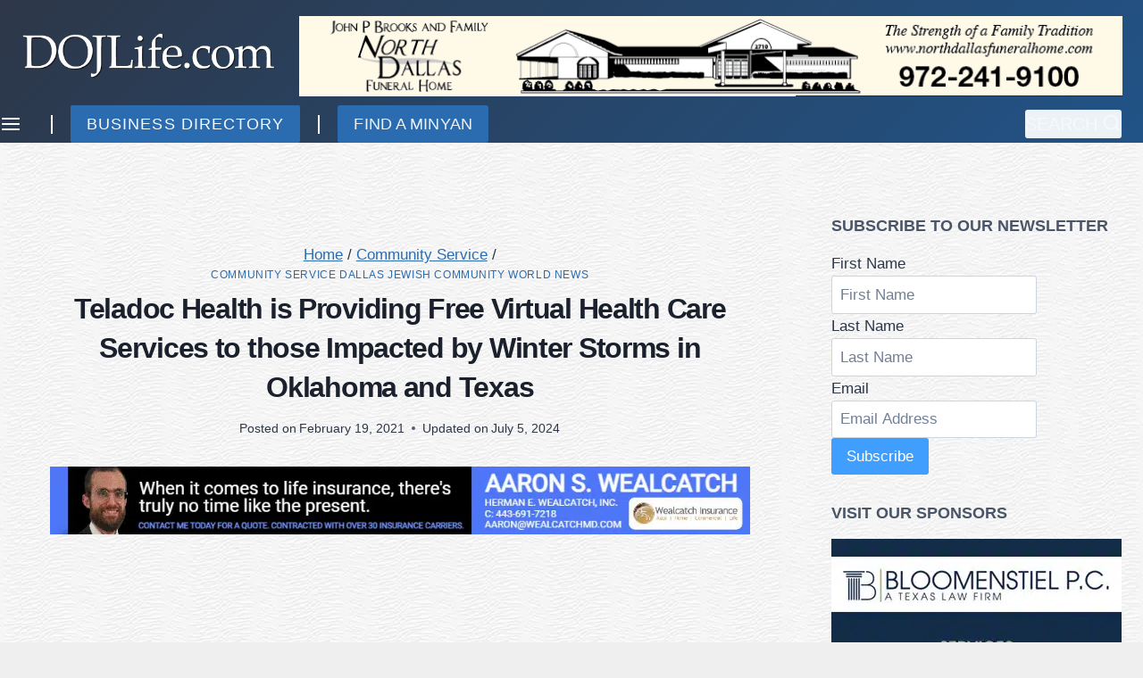

--- FILE ---
content_type: text/javascript
request_url: https://www.dojlife.com/wp-content/plugins/surecart/dist/components/surecart/p-011df22a.entry.js
body_size: 907
content:
import{r as s,h as i,F as t}from"./p-e97fde0a.js";import{a as e}from"./p-6b5d827f.js";import{a as r}from"./p-566c9487.js";import{s as o}from"./p-fab02ef6.js";import{s as n}from"./p-53e7f7d7.js";import{o as a}from"./p-393cb717.js";import{f as d}from"./p-ff10bfbf.js";import"./p-30eb50ff.js";import"./p-401e165e.js";import"./p-93127aa7.js";import"./p-03631502.js";import"./p-9dbc54d6.js";import"./p-d3366af3.js";import"./p-830ab1a3.js";import"./p-ec182234.js";import"./p-3f6362a4.js";import"./p-95325ec5.js";import"./p-4df6e0c5.js";const l=(s=[],i,t)=>{var e;return((e=(s||[]).find((s=>(s===null||s===void 0?void 0:s.processor_type)===i&&(s===null||s===void 0?void 0:s.live_mode)===!!(t==="live"))))===null||e===void 0?void 0:e.processor_data)||{}};const c="sc-order-submit{display:block;width:auto;display:grid;gap:var(--sc-form-row-spacing)}.sc-secure-notice{display:flex;justify-content:center}";const p=c;const u=class{constructor(i){s(this,i);this.loading=undefined;this.paying=undefined;this.type="primary";this.size="medium";this.full=true;this.icon=undefined;this.showTotal=undefined;this.processors=undefined;this.order=undefined;this.currencyCode="usd";this.processor=undefined;this.secureNoticeText=undefined;this.secureNotice=true}cannotShipToLocation(){var s,i;return((s=n===null||n===void 0?void 0:n.checkout)===null||s===void 0?void 0:s.selected_shipping_choice_required)&&!((i=n.checkout)===null||i===void 0?void 0:i.selected_shipping_choice)}renderPayPalButton(s){const{client_id:t,account_id:o,merchant_initiated_enabled:a}=l(r(),"paypal",n.mode);if(!t&&!o)return null;return i("sc-paypal-buttons",{buttons:s,busy:d()||e(),mode:n.mode,order:n.checkout,merchantInitiated:a,"currency-code":n.currencyCode,"client-id":t,"merchant-id":o,label:"checkout",color:"blue"})}render(){var s;if(this.cannotShipToLocation()||e("OUT_OF_STOCK")){return i("sc-button",{type:this.type,size:this.size,full:this.full,loading:this.loading||this.paying,disabled:true},!!this.icon&&i("sc-icon",{name:this.icon,slot:"prefix","aria-hidden":"true"}),i("slot",null,wp.i18n.__("Purchase","surecart")),this.showTotal&&i("span",null," ",i("sc-total",null)),i("sc-visually-hidden",null," ",wp.i18n.__("Press enter to purchase","surecart")))}const r=(s=n.checkout)===null||s===void 0?void 0:s.payment_method_required;return i(t,null,r&&o.id==="paypal"&&!(o===null||o===void 0?void 0:o.method)&&this.renderPayPalButton(["paypal"]),r&&o.id==="paypal"&&(o===null||o===void 0?void 0:o.method)==="card"&&this.renderPayPalButton(["card"]),i("sc-button",{hidden:["paypal","paypal-card"].includes(o.id)&&r,submit:true,type:this.type,size:this.size,full:this.full,loading:this.loading||this.paying,disabled:this.loading||this.paying||d()||e()||this.cannotShipToLocation()},!!this.icon&&i("sc-icon",{name:this.icon,slot:"prefix","aria-hidden":"true"}),i("slot",null,wp.i18n.__("Purchase","surecart")),this.showTotal&&i("span",null," ",i("sc-total",null)),i("sc-visually-hidden",null," ",wp.i18n.__("Press enter to purchase","surecart"))),this.secureNotice&&location.protocol==="https:"&&i("div",{class:"sc-secure-notice"},i("sc-secure-notice",null,this.secureNoticeText||wp.i18n.__("This is a secure, encrypted payment.","surecart"))))}};a(u,["loading","paying","processors","processor","currencyCode","order"],false);u.style=p;export{u as sc_order_submit};
//# sourceMappingURL=p-011df22a.entry.js.map

--- FILE ---
content_type: text/javascript
request_url: https://www.dojlife.com/wp-content/plugins/surecart/dist/components/surecart/p-894c7006.js
body_size: -73
content:
import{c as s}from"./p-03631502.js";import{g as o}from"./p-9dbc54d6.js";const{user:e}=o(),{state:a,onChange:t,dispose:m}=s({loggedIn:!1,email:"",name:"",...e});export{a as s};

--- FILE ---
content_type: text/javascript
request_url: https://www.dojlife.com/wp-content/plugins/surecart/dist/components/surecart/p-6bd0dd5e.entry.js
body_size: 5479
content:
import{r as t,c as i,h as e,a as n}from"./p-e97fde0a.js";import{g as s}from"./p-f6303e31.js";import{i as r}from"./p-b0d8cd6e.js";const a=new Map;const o=t=>{if(a.has(t)){return a.get(t)}else{const i=fetch(t).then((async t=>{if(t.ok){const i=document.createElement("div");i.innerHTML=await t.text();const e=i.firstElementChild;return{ok:t.ok,status:t.status,svg:e&&e.tagName.toLowerCase()==="svg"?e.outerHTML:""}}else{return{ok:t.ok,status:t.status,svg:null}}}));a.set(t,i);return i}};const c=":host{--width:1em;--height:1em;display:inline-block;width:var(--width);height:var(--height);contain:strict;box-sizing:content-box !important}.icon,svg{display:block;height:100%;width:100%;stroke-width:var(--sc-icon-stroke-width, 2px)}";const l=c;const d={"chevron-down":wp.i18n.__("Open","surecart"),"chevron-up":wp.i18n.__("Close","surecart"),"chevron-right":wp.i18n.__("Next","surecart"),"chevron-left":wp.i18n.__("Previous","surecart"),"arrow-right":wp.i18n.__("Next","surecart"),"arrow-left":wp.i18n.__("Previous","surecart"),"arrow-down":wp.i18n.__("Down","surecart"),"arrow-up":wp.i18n.__("Up","surecart"),"alert-circle":wp.i18n.__("Alert","surecart")};const u=new DOMParser;const h=class{constructor(e){t(this,e);this.scLoad=i(this,"scLoad",7);this.svg="";this.name=undefined;this.src=undefined;this.label=undefined;this.library="default"}redraw(){this.setIcon()}componentWillLoad(){this.setIcon()}getLabel(){let t="";if(this.label){t=(d===null||d===void 0?void 0:d[this.label])||this.label}else if(this.name){t=((d===null||d===void 0?void 0:d[this.name])||this.name).replace(/-/g," ")}else if(this.src){t=this.src.replace(/.*\//,"").replace(/-/g," ").replace(/\.svg/i,"")}return t}async setIcon(){const t=s(this.library);const i=this.getUrl();if(i){try{const e=await o(i);if(i!==this.getUrl()){return}else if(e.ok){const i=u.parseFromString(e.svg,"text/html");const n=i.body.querySelector("svg");if(n){if(t&&t.mutator){t.mutator(n)}this.svg=n.outerHTML;this.scLoad.emit()}else{this.svg="";console.error({status:e===null||e===void 0?void 0:e.status})}}else{this.svg="";console.error({status:e===null||e===void 0?void 0:e.status})}}catch{console.error({status:-1})}}else if(this.svg){this.svg=""}}getUrl(){const t=s(this.library);if(this.name&&t){return t.resolver(this.name)}else{return this.src}}render(){return e("div",{key:"47af7eccf5b06b1c0e5a27c3484aaa0081a22461",part:"base",class:"icon",role:"img","aria-label":this.getLabel(),innerHTML:this.svg})}static get assetsDirs(){return["icon-assets"]}static get watchers(){return{name:["setIcon"],src:["setIcon"],library:["setIcon"]}}};h.style=l;const p=":host {\n  display: block;\n  font-family: var(--sc-font-sans);\n  --sc-product-line-item-line-gap: 6px;\n}\n\n.item {\n  box-sizing: border-box;\n  margin: 0px;\n  min-width: 0px;\n  display: flex;\n  gap: var(--sc-spacing-large);\n  justify-content: space-between;\n  align-items: stretch;\n  width: 100%;\n  border-bottom: none;\n  container-type: inline-size;\n}\n.item__text-container {\n  box-sizing: border-box;\n  margin: 0px;\n  min-width: 0px;\n  display: flex;\n  flex-direction: column;\n  gap: var(--sc-product-line-item-line-gap);\n  justify-content: space-between;\n  align-items: stretch;\n  width: 100%;\n  border-bottom: none;\n}\n.item__row {\n  display: flex;\n  gap: 18px;\n  justify-content: space-between;\n  align-items: stretch;\n  width: 100%;\n}\n.item__row.stick-bottom {\n  margin-top: auto;\n}\n.item__scratch-price {\n  text-decoration: line-through;\n  font-size: var(--sc-font-size-small);\n  line-height: 1;\n  color: var(--sc-input-help-text-color);\n  white-space: nowrap;\n}\n.item__remove-container {\n  display: flex;\n  gap: 6px;\n  align-items: center;\n  line-height: 1;\n  cursor: pointer;\n  color: var(--sc-input-help-text-color);\n  font-size: var(--sc-input-help-text-font-size-medium);\n}\n\n.item__text {\n  box-sizing: border-box;\n  margin: 0px;\n  min-width: 0px;\n  display: flex;\n  gap: 6px;\n  flex-direction: column;\n  align-items: flex-start;\n  justify-content: flex-start;\n  flex: 1 1 0%;\n}\n\n.item__text-details {\n  display: grid;\n  gap: var(--sc-product-line-item-line-gap);\n}\n\n.item__title {\n  box-sizing: border-box;\n  min-width: 0px;\n  margin: 0;\n  color: var(--sc-line-item-title-color, var(--sc-input-label-color));\n  font-size: var(--sc-font-size-medium);\n  font-weight: var(--sc-font-weight-semibold);\n  line-height: 1;\n  cursor: pointer;\n  display: -webkit-box;\n  display: -moz-box;\n  -webkit-box-orient: vertical;\n  -moz-box-orient: vertical;\n  -webkit-line-clamp: 3;\n  -moz-box-lines: 3;\n  overflow: hidden;\n  text-overflow: ellipsis;\n}\n\n.item__suffix {\n  flex: 1;\n  box-sizing: border-box;\n  margin: 0px;\n  min-width: 0px;\n  display: flex;\n  flex-direction: column;\n  -webkit-box-pack: start;\n  justify-content: space-between;\n  align-items: flex-end;\n  min-width: 100px;\n  margin-left: auto;\n  align-self: center;\n}\n\n.product-line-item__removable .item__suffix {\n  align-self: flex-start;\n}\n\n.product-line-item__editable .item__suffix {\n  align-self: flex-start;\n}\n\n.product-line-item__purchasable-status {\n  font-size: var(--sc-font-size-x-small);\n  color: var(--sc-input-error-text-color);\n}\n\n.item__price {\n  text-align: right;\n  max-width: 100%;\n  display: grid;\n  gap: var(--sc-product-line-item-line-gap);\n}\n\n.item__description {\n  color: var(--sc-price-label-color, var(--sc-input-help-text-color));\n  font-size: var(--sc-price-label-font-size, var(--sc-input-help-text-font-size-medium));\n  line-height: 1;\n  display: flex;\n  flex-wrap: wrap;\n  flex-direction: column;\n  gap: var(--sc-product-line-item-line-gap);\n  text-wrap: pretty;\n}\n.item__description:last-child {\n  align-items: flex-end;\n  text-align: right;\n}\n\n.item__image-placeholder {\n  width: var(--sc-product-line-item-image-size, 65px);\n  height: var(--sc-product-line-item-image-size, 65px);\n  background-color: var(--sc-input-border-color, var(--sc-input-border));\n  border-radius: 4px;\n  flex: 0 0 var(--sc-product-line-item-image-size, 65px);\n}\n\n.item__image,\n.attachment-thumbnail {\n  width: var(--sc-product-line-item-image-size, 65px);\n  height: var(--sc-product-line-item-image-size, 65px);\n  object-fit: cover;\n  border-radius: 4px;\n  border: solid 1px var(--sc-input-border-color, var(--sc-input-border));\n  display: block;\n  box-shadow: var(--sc-input-box-shadow);\n  align-self: flex-start;\n}\n\n@container (max-width: 380px) {\n  .item__image,\n  .item__image-placeholder {\n    display: var(--sc-product-line-item-mobile-image-display, none);\n  }\n}\n.product__description {\n  display: flex;\n  gap: 0.5em;\n  align-items: center;\n}\n\n.price {\n  font-size: var(--sc-font-size-medium);\n  font-weight: var(--sc-font-weight-semibold);\n  color: var(--sc-input-label-color);\n  line-height: 1;\n  white-space: nowrap;\n  display: flex;\n  gap: 4px;\n  align-items: baseline;\n}\n\n.price__description {\n  font-size: var(--sc-font-size-small);\n  line-height: 1;\n  color: var(--sc-input-help-text-color);\n  text-align: right;\n  white-space: nowrap;\n}\n\n.item--is-rtl.price {\n  text-align: right;\n}\n.item--is-rtl .item__price {\n  text-align: left;\n}\n\n.base {\n  display: grid;\n  gap: var(--sc-spacing-x-small);\n}\n\n.fee__description {\n  color: var(--sc-input-help-text-color);\n}\n\nsc-quantity-select::part(base) {\n  box-shadow: none;\n  background-color: transparent;\n}\n\nsc-quantity-select::part(base):not(:focus-within) {\n  border-color: transparent;\n}\n\nsc-quantity-select::part(input),\nsc-quantity-select::part(plus),\nsc-quantity-select::part(minus) {\n  background-color: transparent;\n}";const b=p;const f=class{constructor(e){t(this,e);this.scUpdateQuantity=i(this,"scUpdateQuantity",3);this.scRemove=i(this,"scRemove",3);this.image=undefined;this.name=undefined;this.amount=undefined;this.scratch=undefined;this.displayAmount=undefined;this.scratchDisplayAmount=undefined;this.fees=undefined;this.price=undefined;this.variant="";this.quantity=undefined;this.interval=undefined;this.trial=undefined;this.removable=undefined;this.editable=true;this.max=undefined;this.sku="";this.purchasableStatus=undefined;this.note=undefined}render(){var t,i,n;const s=((t=this.image)===null||t===void 0?void 0:t.type)==="fallback";return e("div",{key:"acb31c652369e666ba0772323bb4a764d92f1745",class:"base",part:"base"},e("div",{key:"4200949e59f4f0c5df4410f372b8072d18865445",part:"product-line-item",class:{item:true,"item--has-image":!!((i=this.image)===null||i===void 0?void 0:i.src),"item--is-rtl":r(),"product-line-item__editable":this.editable,"product-line-item__removable":this.removable}},!!((n=this.image)===null||n===void 0?void 0:n.src)?e("img",{...this.image,part:s?"placeholder__image":"image",class:s?"item__image-placeholder":"item__image"}):e("div",{class:"item__image-placeholder",part:"placeholder__image"}),e("div",{key:"82f5eb7d59528d09f1efd683ecb2a022851a55bb",class:"item__text-container"},e("div",{key:"cf21770ddef7c26370ca4b93ae12b83d847c519c",class:"item__row"},e("div",{key:"56c046f833d636300b6d5021f24dcf141b1dcabc",class:"item__title",part:"title"},e("slot",{key:"09c60e7f51d89129df4d144a63c0216b532acbff",name:"title"},this.name)),e("div",{key:"d30573431da79fc330a6f0156c4d904f0bc1d235",class:"price",part:"price__amount"},!!this.scratch&&this.scratch!==this.amount&&e("span",{key:"c3f7ff4ac6b16179939f8dbf471b5daf6606ed3e",class:"item__scratch-price"},this.scratch),this.amount,e("div",{key:"8fe7b288da8350315cc27a54cbc03e675b781cd3",class:"price__description",part:"price__description"},this.interval))),e("div",{key:"cbb34bf3f0cc3981d285af323a4493d952e169c9",class:"item__row"},e("div",{key:"1574b717f3db4caa379df27f7c1bdac18be18045",class:"item__description",part:"description"},this.variant&&e("div",{key:"f6258615ba64013ff07d16027f0419090aafc57e"},this.variant),this.price&&e("div",{key:"a403241ba07d9c0ab96c8205368eec1e7c445f39"},this.price),this.sku&&e("div",{key:"29e252e1885cd58f5acb21371fb7f1a11cd098ca"},wp.i18n.__("SKU:","surecart")," ",this.sku),!!this.purchasableStatus&&e("div",{key:"1a57bb5329e4968a449959c98496430c6ece16bf"},this.purchasableStatus),!!this.note&&e("sc-product-line-item-note",{key:"6d7799cd8844ec43bf15f8a5c078869142f8e1cb",note:this.note})),e("div",{key:"85f5dca906ef31adea6376f0d473bf3bee83c98b",class:"item__description",part:"trial-fees"},!!this.trial&&e("div",{key:"09024d942a2b6200fa572f0d9c72159a3636c854"},this.trial),(this.fees||[]).map((t=>e("div",null,t===null||t===void 0?void 0:t.display_amount," ",t===null||t===void 0?void 0:t.description))))),e("div",{key:"59f95fadf33b9cfcc341e1bc1493618a3e1bd4da",class:"item__row stick-bottom"},this.editable?e("sc-quantity-select",{max:this.max||Infinity,exportparts:"base:quantity, minus:quantity__minus, minus-icon:quantity__minus-icon, plus:quantity__plus, plus-icon:quantity__plus-icon, input:quantity__input",clickEl:this.el,quantity:this.quantity,size:"small",onScChange:t=>t.detail&&this.scUpdateQuantity.emit(t.detail),"aria-label":wp.i18n.sprintf(wp.i18n.__("Change Quantity - %1$s %2$s","surecart"),this.name,this.price)}):e("span",{class:"item__description",part:"static-quantity"},wp.i18n.__("Qty:","surecart")," ",this.quantity),!!this.removable&&e("div",{key:"53bd671f6422947b7174b5036d81aac82e38906b",class:"item__remove-container",onClick:()=>this.scRemove.emit(),onKeyDown:t=>{if(t.key==="Enter"){this.scRemove.emit()}},"aria-label":wp.i18n.sprintf(wp.i18n.__("Remove Item - %1$s %2$s","surecart"),this.name,this.price),tabIndex:0},e("sc-icon",{key:"8017412201ecd5ecc307269fd0183c2904eb4989",exportparts:"base:remove-icon__base",class:"item__remove",name:"x"}),e("span",{key:"6162f3401bb9ec7d77aecc813daef39e19c40ec9",class:"item__remove-text"},wp.i18n.__("Remove","surecart")))))))}get el(){return n(this)}};f.style=b;const m=".line-item-note{display:flex;align-items:flex-start;gap:0.25em;min-height:1.5em}.line-item-note--clickable{cursor:pointer}.line-item-note__text{line-height:1.4;flex:1;display:-webkit-box;-webkit-box-orient:vertical;line-clamp:1;-webkit-line-clamp:1;overflow:hidden;text-overflow:ellipsis;transition:all 0.2s}.line-item-note--is-expanded .line-item-note__text{display:block;line-clamp:unset;-webkit-line-clamp:unset;overflow:visible;text-overflow:unset}.line-item-note__toggle{background:none;border:none;color:var(--sc-color-gray-500);cursor:pointer;padding:0;align-self:flex-start;transition:opacity 0.2s ease;border-radius:var(--sc-border-radius-small)}.line-item-note__toggle:hover{opacity:0.8}.line-item-note__toggle:focus-visible{outline:2px solid var(--sc-color-primary-500);outline-offset:2px}.line-item-note__toggle:focus{outline:2px solid var(--sc-color-primary-500);outline-offset:2px}";const v=m;const _=class{constructor(i){t(this,i);this.note=undefined;this.expanded=false;this.isOverflowing=false}componentDidLoad(){this.setupObservers();this.checkOverflow()}disconnectedCallback(){this.cleanupObservers()}setupObservers(){if(!this.noteEl)return;if(typeof ResizeObserver!=="undefined"){this.resizeObserver=new ResizeObserver((()=>{this.checkOverflow()}));this.resizeObserver.observe(this.noteEl)}if(typeof MutationObserver!=="undefined"){this.mutationObserver=new MutationObserver((()=>{this.checkOverflow()}));this.mutationObserver.observe(this.noteEl,{characterData:true,subtree:true,childList:true})}}cleanupObservers(){if(this.resizeObserver){this.resizeObserver.disconnect();this.resizeObserver=undefined}if(this.mutationObserver){this.mutationObserver.disconnect();this.mutationObserver=undefined}}checkOverflow(){if(!this.noteEl)return;this.isOverflowing=this.noteEl.scrollHeight>this.noteEl.clientHeight}toggle(){this.expanded=!this.expanded}render(){if(!this.note)return null;return e("div",{class:"base",part:"base"},e("div",{class:{"line-item-note":true,"line-item-note--is-expanded":this.expanded,"line-item-note--clickable":this.isOverflowing||this.expanded},tabIndex:this.isOverflowing||this.expanded?0:undefined,onClick:()=>(this.isOverflowing||this.expanded)&&this.toggle()},e("div",{ref:t=>this.noteEl=t,class:"line-item-note__text"},this.note),(this.isOverflowing||this.expanded)&&e("button",{class:"line-item-note__toggle",type:"button",onClick:t=>{t.stopPropagation();this.toggle()},title:this.expanded?wp.i18n.__("Collapse note","surecart"):wp.i18n.__("Expand note","surecart")},e("slot",{name:"icon"},e("sc-icon",{name:this.expanded?"chevron-up":"chevron-down",style:{width:"16px",height:"16px"}})))))}get el(){return n(this)}};_.style=v;const g=":host{--focus-ring:0 0 0 var(--sc-focus-ring-width) var(--sc-focus-ring-color-primary);--border-radius:var(--sc-quantity-border-radius, var(--sc-input-border-radius-small));display:inline-block}.input__control{text-align:center;line-height:1;border:none;flex:1;max-width:var(--sc-quantity-input-max-width, 35px);background-color:var(--sc-input-control-background-color, var(--sc-color-white));color:var(--sc-input-control-color, var(--sc-color-black));-moz-appearance:textfield}.input__control::-webkit-outer-spin-button,.input__control::-webkit-inner-spin-button{-webkit-appearance:none}.input__control::-webkit-search-decoration,.input__control::-webkit-search-cancel-button,.input__control::-webkit-search-results-button,.input__control::-webkit-search-results-decoration{-webkit-appearance:none}.input__control:-webkit-autofill,.input__control:-webkit-autofill:hover,.input__control:-webkit-autofill:focus,.input__control:-webkit-autofill:active{box-shadow:0 0 0 var(--sc-input-height-large) var(--sc-input-background-color-hover) inset !important;-webkit-text-fill-color:var(--sc-input-color)}.input__control::placeholder{color:var(--sc-input-placeholder-color);user-select:none}.input__control:focus{outline:none}.quantity--trigger{cursor:pointer;white-space:nowrap}.quantity{position:relative;display:inline-block;width:var(--sc-quantity-select-width, 100px);height:var(--sc-quantity-control-height, var(--sc-input-height-small));display:flex;align-items:stretch;font-family:var(--sc-input-font-family);font-weight:var(--sc-input-font-weight);letter-spacing:var(--sc-input-letter-spacing);background-color:var(--sc-input-background-color);border:var(--sc-input-border);border-radius:var(--border-radius);vertical-align:middle;box-shadow:var(--sc-input-box-shadow);transition:var(--sc-input-transition, var(--sc-transition-medium)) color, var(--sc-input-transition, var(--sc-transition-medium)) border, var(--sc-input-transition, var(--sc-transition-medium)) box-shadow}.quantity:hover:not(.quantity--disabled){background-color:var(--sc-input-background-color-hover);border-color:var(--sc-input-border-color-hover)}.quantity:hover:not(.quantity--disabled) .quantity__control{color:var(--sc-input-color-hover)}.quantity.quantity--focused:not(.quantity--disabled){background-color:var(--sc-input-background-color-focus);border-color:var(--sc-input-border-color-focus);box-shadow:var(--focus-ring)}.quantity.quantity--focused:not(.quantity--disabled) .quantity__control{color:var(--sc-input-color-focus)}.quantity.quantity--disabled{background-color:var(--sc-input-background-color-disabled);border-color:var(--sc-input-border-color-disabled);opacity:0.5;cursor:not-allowed}.quantity.quantity--disabled .input__control{color:var(--sc-input-color-disabled)}.quantity.quantity--disabled .input__control::placeholder{color:var(--sc-input-placeholder-color-disabled)}.button__decrease,.button__increase{display:inline-block;text-align:center;vertical-align:middle;line-height:0;height:auto;top:1px;bottom:1px;width:32px;background:var(--sc-input-background-color);color:var(--sc-input-help-text-color);cursor:pointer;font-size:13px;user-select:none;border-width:0;padding:0}.button__decrease:hover:not(.button--disabled) .quantity__control,.button__increase:hover:not(.button--disabled) .quantity__control{color:var(--sc-input-color-hover)}.button__decrease.button--disabled,.button__increase.button--disabled{background-color:var(--sc-input-background-color-disabled);border-color:var(--sc-input-border-color-disabled);opacity:0.5;cursor:not-allowed}.quantity--small{width:var(--sc-quantity-select-width-small, 76px);height:var(--sc-quantity-control-height-small, 26px)}.quantity--small .button__decrease,.quantity--small .button__increase{width:24px;border:none}.quantity--small .input__control{max-width:24px}.button__decrease{left:1px;border-radius:var(--border-radius) 0 0 var(--border-radius);border-right:var(--sc-input-border)}.button__increase{right:1px;border-radius:0 var(--border-radius) var(--border-radius) 0;border-left:var(--sc-input-border)}.quantity--is-rtl .button__decrease{right:1px;border-left:var(--sc-input-border);border-right:0}.quantity--is-rtl .button__increase{left:1px;border-right:var(--sc-input-border);border-left:0}";const x=g;const y=class{constructor(e){t(this,e);this.scChange=i(this,"scChange",7);this.scInput=i(this,"scInput",7);this.scFocus=i(this,"scFocus",7);this.scBlur=i(this,"scBlur",7);this.clickEl=undefined;this.disabled=undefined;this.max=Infinity;this.min=1;this.quantity=0;this.size="medium";this.hasFocus=undefined}decrease(){if(this.disabled)return;this.quantity=Math.max(this.quantity-1,this.min);this.scChange.emit(this.quantity);this.scInput.emit(this.quantity)}increase(){if(this.disabled)return;this.quantity=Math.min(this.quantity+1,this.max);this.scChange.emit(this.quantity);this.scInput.emit(this.quantity)}handleBlur(){this.hasFocus=false;this.scBlur.emit()}handleFocus(){this.hasFocus=true;this.scFocus.emit()}handleChange(){this.quantity=parseInt(this.input.value)>this.max?this.max:parseInt(this.input.value);this.scChange.emit(this.quantity)}handleInput(){this.quantity=parseInt(this.input.value);this.scInput.emit(this.quantity)}render(){return e("div",{key:"4e754aec3280773a31926b14c3c09b79704b648e",part:"base",class:{quantity:true,"quantity--focused":this.hasFocus,"quantity--disabled":this.disabled,"quantity--is-rtl":r(),"quantity--small":this.size==="small"}},e("button",{key:"8f208ff69fa1a4e8855fb86c179e9cb11d47ba0e",part:"minus","aria-label":wp.i18n.__("Decrease quantity by one.","surecart"),"aria-disabled":this.disabled||this.quantity<=this.min&&this.min>1,class:{button__decrease:true,"button--disabled":this.quantity<=this.min&&this.min>1},onClick:()=>this.quantity>this.min&&this.decrease(),disabled:this.disabled||this.quantity<=this.min&&this.min>1},e("sc-icon",{key:"31debc92bac2af36f198ba72a633550a4e150b8c",name:"minus",exportparts:"base:minus__icon"})),e("input",{key:"3b6e1888af6714b9248cc7cfa02c3fb646de8e69",part:"input",class:"input__control",ref:t=>this.input=t,step:"1",type:"number",max:this.max,min:this.min,value:this.quantity,disabled:this.disabled,autocomplete:"off",role:"spinbutton","aria-valuemax":this.max,"aria-valuemin":this.min,"aria-valuenow":this.quantity,"aria-disabled":this.disabled,onChange:()=>this.handleChange(),onInput:()=>this.handleInput(),onFocus:()=>this.handleFocus(),onBlur:()=>this.handleBlur()}),e("button",{key:"7d3b145dafbd1efd8d153364bcb88e7742667fc7",part:"plus","aria-label":wp.i18n.__("Increase quantity by one.","surecart"),class:{button__increase:true,"button--disabled":this.quantity>=this.max},onClick:()=>this.quantity<this.max&&this.increase(),"aria-disabled":this.disabled||this.quantity>=this.max,disabled:this.disabled||this.quantity>=this.max},e("sc-icon",{key:"16efc991d1cee8776959a7cf99461b307aad147a",name:"plus",exportparts:"base:plus__icon"})))}get el(){return n(this)}};y.style=x;export{h as sc_icon,f as sc_product_line_item,_ as sc_product_line_item_note,y as sc_quantity_select};
//# sourceMappingURL=p-6bd0dd5e.entry.js.map

--- FILE ---
content_type: text/javascript
request_url: https://www.dojlife.com/wp-content/plugins/surecart/dist/components/surecart/p-1f60f497.js
body_size: 122
content:
import{s}from"./p-830ab1a3.js";import{c as t}from"./p-03631502.js";const e=t({type:"default",code:"",message:"",data:{status:0,type:"",http_status:""},additional_errors:[],dismissible:!1},((s,a)=>JSON.stringify(s)!==JSON.stringify(a))),{state:a,onChange:o,on:i,dispose:r,forceUpdate:n}=e,p={dismissible:!1},c=(e,t,r=p)=>{"string"==typeof t&&(t={type:e,message:t,code:""}),(null==t?void 0:t.message)||(t.message=wp.i18n.__("Something went wrong. Please try again.","surecart")),a.type=e,t={...r,...t},s(t.message,"assertive"),Object.keys(t).forEach((s=>{a[s]=t[s]}))},d=(s,a=p)=>{c("error",s,a)},f=(s,a=p)=>{c("info",s,a)},l=()=>{a.type="default",a.code="",a.message="",a.data={status:0,type:"",http_status:""},a.additional_errors=[]};export{f as a,d as c,l as r,a as s};

--- FILE ---
content_type: text/javascript
request_url: https://www.dojlife.com/wp-content/plugins/surecart/dist/components/surecart/p-d12dccfd.entry.js
body_size: 1275
content:
import{r as e,h as i,a as t}from"./p-e97fde0a.js";import{i as r}from"./p-b0d8cd6e.js";const s=":host{display:block;--mobile-size:380px;--price-size:var(--sc-font-size-medium);--line-item-grid-template-columns:auto 1fr 1fr;line-height:var(--sc-line-height-dense)}.item{display:grid;align-items:center;grid-template-columns:var(--line-item-grid-template-columns)}@media screen and (min-width: var(--mobile-size)){.item{flex-wrap:no-wrap}}.item__title{color:var(--sc-line-item-title-color)}.item__price{color:var(--sc-input-label-color)}.item__title,.item__price{font-size:var(--sc-font-size-medium);font-weight:var(--sc-font-weight-semibold)}.item__description,.item__price-description{font-size:var(--sc-font-size-small);line-height:var(--sc-line-height-dense);color:var(--sc-input-label-color)}::slotted([slot=price-description]){margin-top:var(--sc-line-item-text-margin, 5px);color:var(--sc-input-label-color);text-decoration:none}.item__end{flex:1;display:flex;align-items:center;justify-content:flex-end;flex-wrap:wrap;align-self:flex-end;width:100%;margin-top:20px}@media screen and (min-width: 280px){.item__end{width:auto;text-align:right;margin-left:20px;margin-top:0}.item--is-rtl .item__end{margin-left:0;margin-right:20px}.item__price-text{text-align:right;display:flex;flex-direction:column;align-items:flex-end}}.item__price-currency{font-size:var(--sc-font-size-small);color:var(--sc-input-label-color);text-transform:var(--sc-currency-transform, uppercase);margin-right:8px}.item__text{flex:1}.item__price-description{display:-webkit-box}::slotted([slot=image]){margin-right:20px;width:50px;height:50px;object-fit:cover;border-radius:4px;border:1px solid var(--sc-color-gray-200);display:block;box-shadow:var(--sc-input-box-shadow)}::slotted([slot=price-description]){display:inline-block;width:100%;line-height:1}.item__price-layout{font-size:var(--sc-font-size-x-large);font-weight:var(--sc-font-weight-semibold);display:flex;align-items:center}.item__price{font-size:var(--price-size)}.item_currency{font-weight:var(--sc-font-weight-normal);font-size:var(--sc-font-size-xx-small);color:var(--sc-input-label-color);margin-right:var(--sc-spacing-small);text-transform:var(--sc-currency-text-transform, uppercase)}.item--is-rtl.item__description,.item--is-rtl.item__price-description{text-align:right}.item--is-rtl .item__text{text-align:right}@media screen and (min-width: 280px){.item--is-rtl .item__end{width:auto;text-align:left;margin-left:0;margin-top:0}.item--is-rtl .item__price-text{text-align:left}}";const c=s;const a=class{constructor(i){e(this,i);this.price=undefined;this.currency=undefined;this.hasImageSlot=undefined;this.hasTitleSlot=undefined;this.hasDescriptionSlot=undefined;this.hasPriceSlot=undefined;this.hasPriceDescriptionSlot=undefined;this.hasCurrencySlot=undefined}componentWillLoad(){this.hasImageSlot=!!this.hostElement.querySelector('[slot="image"]');this.hasTitleSlot=!!this.hostElement.querySelector('[slot="title"]');this.hasDescriptionSlot=!!this.hostElement.querySelector('[slot="description"]');this.hasPriceSlot=!!this.hostElement.querySelector('[slot="price"]');this.hasPriceDescriptionSlot=!!this.hostElement.querySelector('[slot="price-description"]');this.hasCurrencySlot=!!this.hostElement.querySelector('[slot="currency"]')}render(){return i("div",{key:"eb779fdabfb8e7b574c3498f18bf61da0fccd15c",part:"base",class:{item:true,"item--has-image":this.hasImageSlot,"item--has-title":this.hasTitleSlot,"item--has-description":this.hasDescriptionSlot,"item--has-price":this.hasPriceSlot,"item--has-price-description":this.hasPriceDescriptionSlot,"item--has-price-currency":this.hasCurrencySlot,"item--is-rtl":r()}},i("div",{key:"18fc5cb86fc42bd327b84f5d8e4fe5d72c7332ee",class:"item__image",part:"image"},i("slot",{key:"75ea227a9f3346d15b81863bca5adec355a77240",name:"image"})),i("div",{key:"224b09648ec562e551d3f631d2082425b796bf97",class:"item__text",part:"text"},i("div",{key:"dc73bfa9f8606ba547c3ea213763414f379428e7",class:"item__title",part:"title"},i("slot",{key:"d457093d784e3db2a4b52cd96080483278a7211b",name:"title"})),i("div",{key:"5389fdc871db15411ece3abd75291178bfa093ac",class:"item__description",part:"description"},i("slot",{key:"9db9c5a0de16257e9870cd49e7d363b0ac8bc475",name:"description"}))),i("div",{key:"dc268af361360718f637b4d4ba65e42d75a2b7c6",class:"item__end",part:"price"},i("div",{key:"526361c6956f56458395d99d6415db1cbbfd10da",class:"item__price-currency",part:"currency"},i("slot",{key:"405e5ae1d0b0c18d8aac14761fe9ddb4b8dde115",name:"currency"})),i("div",{key:"aeb4a8bf5e6db065f17c68be9e8cb38e0fa6ec42",class:"item__price-text",part:"price-text"},i("div",{key:"1dbd5313812dfe8e1abb389b74799676609c53f3",class:"item__price",part:"price"},i("slot",{key:"9aafba491c1dac375d47c116f663d7006695c45e",name:"price"})),i("div",{key:"ecc3b906c22c6091e77b462a580cf08f80e070e6",class:"item__price-description",part:"price-description"},i("slot",{key:"876483735ba8d990f84ce51c7f59abcbe7f1a9d9",name:"price-description"})))))}get hostElement(){return t(this)}};a.style=c;export{a as sc_line_item};
//# sourceMappingURL=p-d12dccfd.entry.js.map

--- FILE ---
content_type: text/javascript
request_url: https://www.dojlife.com/wp-content/plugins/surecart/dist/components/surecart/p-1fdec92b.entry.js
body_size: 2229
content:
import{r as t,c as i,h as n,F as o,a as s}from"./p-e97fde0a.js";import{s as e}from"./p-830ab1a3.js";import{i as r}from"./p-b0d8cd6e.js";import{a as l,b as a}from"./p-4df6e0c5.js";import{s as u}from"./p-53e7f7d7.js";import"./p-3f6362a4.js";import"./p-03631502.js";import"./p-9dbc54d6.js";import"./p-d3366af3.js";import"./p-401e165e.js";import"./p-ec182234.js";import"./p-95325ec5.js";const c=":host {\n  display: block;\n}\n\nsc-button {\n  color: var(--sc-color-primary-500);\n}\n\nsc-alert {\n  margin-top: var(--sc-spacing-small);\n}\n\n.coupon-form {\n  position: relative;\n  container-type: inline-size;\n}\n.coupon-form .coupon-button {\n  opacity: 0;\n  visibility: hidden;\n  transform: scale(0.9);\n  transition: all var(--sc-transition-fast) ease;\n  color: var(--sc-input-color);\n}\n.coupon-form .coupon-button-mobile {\n  margin-top: var(--sc-input-label-margin);\n  display: none;\n}\n.coupon-form--has-value .coupon-button {\n  opacity: 1;\n  visibility: visible;\n  transform: scale(1);\n}\n\n@container (max-width: 320px) {\n  .coupon-form .coupon-button {\n    display: none;\n  }\n  .coupon-form .coupon-button-mobile {\n    display: block;\n  }\n}\n.form {\n  opacity: 0;\n  visibility: hidden;\n  height: 0;\n  transform: translateY(5px);\n  transition: opacity var(--sc-transition-medium) ease, transform var(--sc-transition-medium) ease;\n  position: relative;\n  gap: var(--sc-spacing-small);\n}\n\n.coupon-form--is-open .form {\n  opacity: 1;\n  visibility: visible;\n  transform: translateY(0);\n  height: auto;\n  margin: var(--sc-spacing-small) 0;\n}\n.coupon-form--is-open .trigger {\n  display: none;\n}\n\n.trigger {\n  cursor: pointer;\n  font-size: var(--sc-font-size-small);\n  line-height: var(--sc-line-height-dense);\n  color: var(--sc-input-label-color);\n  user-select: none;\n}\n.trigger:hover {\n  text-decoration: underline;\n}\n\n.coupon-form--is-rtl .trigger {\n  text-align: right;\n}\n\n.coupon__status {\n  font-size: var(--sc-font-size-small);\n  line-height: var(--sc-line-height-dense);\n  color: var(--sc-color-warning-700);\n  display: inline-flex;\n  gap: var(--sc-spacing-x-small);\n  align-items: flex-start;\n  text-align: left;\n}\n.coupon__status sc-icon {\n  flex: 0 0 1em;\n  margin-top: 0.25em;\n}";const p=c;const d=class{constructor(n){t(this,n);this.scApplyCoupon=i(this,"scApplyCoupon",7);this.label=undefined;this.loading=undefined;this.busy=undefined;this.placeholder=undefined;this.error=undefined;this.forceOpen=undefined;this.discount=undefined;this.currency=undefined;this.discountAmount=undefined;this.discountsDisplayAmount=undefined;this.showInterval=undefined;this.open=undefined;this.collapsed=undefined;this.value=undefined;this.buttonText=undefined;this.editable=true}handleOpenChange(t){if(t){setTimeout((()=>this.input.triggerFocus()),50)}}handleBlur(){if(!this.value){this.open=false;this.error=""}}getHumanReadableDiscount(){var t,i,n;if(((t=this===null||this===void 0?void 0:this.discount)===null||t===void 0?void 0:t.coupon)&&((i=this===null||this===void 0?void 0:this.discount)===null||i===void 0?void 0:i.coupon.percent_off)){return l((n=this===null||this===void 0?void 0:this.discount)===null||n===void 0?void 0:n.coupon)}return""}applyCoupon(){this.scApplyCoupon.emit(this.value)}handleKeyDown(t){if((t===null||t===void 0?void 0:t.code)==="Enter"){this.applyCoupon()}else if((t===null||t===void 0?void 0:t.code)==="Escape"){this.scApplyCoupon.emit(null);this.open=false;e(wp.i18n.__("Coupon code field closed.","surecart"),"assertive")}}translateHumanDiscountWithDuration(t){var i;if(!this.showInterval)return t;const{duration:n,duration_in_months:o}=(i=this.discount)===null||i===void 0?void 0:i.coupon;switch(n){case"once":return`${t} ${wp.i18n.__("once","surecart")}`;case"repeating":const i=wp.i18n.sprintf(wp.i18n._n("%d month","%d months",o,"surecart"),o);return wp.i18n.sprintf(wp.i18n.__("%s for %s","surecart"),t,i);default:return t}}async triggerFocus(){var t,i,n;await new Promise((t=>requestAnimationFrame(t)));if((i=(t=this===null||this===void 0?void 0:this.discount)===null||t===void 0?void 0:t.promotion)===null||i===void 0?void 0:i.code){(n=this.couponTag.shadowRoot.querySelector("*"))===null||n===void 0?void 0:n.focus()}else if(this.addCouponTrigger){this.addCouponTrigger.focus()}}renderTrialText(){var t,i;if(((i=(t=this.discount)===null||t===void 0?void 0:t.coupon)===null||i===void 0?void 0:i.duration)==="once"){return wp.i18n.__("Applies on first payment","surecart")}return wp.i18n.__("Starting on first payment","surecart")}render(){var t,i,s,l,c,p,d,h,v,m,f;const b=!!((t=u===null||u===void 0?void 0:u.checkout)===null||t===void 0?void 0:t.trial_amount)&&!((i=u===null||u===void 0?void 0:u.checkout)===null||i===void 0?void 0:i.amount_due);if(this.loading){return n("sc-skeleton",{style:{width:"120px",display:"inline-block"}})}if((l=(s=this===null||this===void 0?void 0:this.discount)===null||s===void 0?void 0:s.promotion)===null||l===void 0?void 0:l.code){let t=this.getHumanReadableDiscount();return n("sc-line-item",{exportparts:"description:info, price-description:discount, price:amount"},n("span",{slot:"description"},n("div",{part:"discount-label"},wp.i18n.__("Discount","surecart")),n("sc-tag",{exportparts:"base:coupon-tag",type:"redeemable"===((c=this.discount)===null||c===void 0?void 0:c.redeemable_status)?"success":"warning",class:"coupon-tag",clearable:this.editable,onScClear:()=>{if(!this.editable)return;this.scApplyCoupon.emit(null);this.open=false},onKeyDown:t=>{if(!this.editable)return;if(t.key==="Enter"||t.key==="Escape"){e(wp.i18n.__("Coupon was removed.","surecart"),"assertive");this.scApplyCoupon.emit(null);this.open=false}},ref:t=>this.couponTag=t,role:"button","aria-label":wp.i18n.sprintf(wp.i18n.__("Press enter to remove coupon code %s.","surecart"),((d=(p=this===null||this===void 0?void 0:this.discount)===null||p===void 0?void 0:p.promotion)===null||d===void 0?void 0:d.code)||this.input.value||"")},(v=(h=this===null||this===void 0?void 0:this.discount)===null||h===void 0?void 0:h.promotion)===null||v===void 0?void 0:v.code)),"redeemable"===((m=this.discount)===null||m===void 0?void 0:m.redeemable_status)?n(o,null,t&&n("span",{class:"coupon-human-discount",slot:"price-description"},this.translateHumanDiscountWithDuration(t)),n("span",{slot:b?"price-description":"price"},b?this.renderTrialText():this.discountsDisplayAmount?this.discountsDisplayAmount:n("sc-format-number",{type:"currency",currency:this===null||this===void 0?void 0:this.currency,value:this===null||this===void 0?void 0:this.discountAmount}))):n("div",{class:"coupon__status",slot:"price-description"},n("sc-icon",{name:"alert-triangle"}),a((f=this.discount)===null||f===void 0?void 0:f.redeemable_status)))}return this.collapsed?n("div",{part:"base",class:{"coupon-form":true,"coupon-form--is-open":this.open||this.forceOpen,"coupon-form--has-value":!!this.value,"coupon-form--is-rtl":r()}},n("div",{part:"label",class:"trigger",onMouseDown:()=>{if(this.open){return}this.open=true},onKeyDown:t=>{if(t.key!=="Enter"&&t.key!==" "){return true}if(this.open){return}this.open=true;e(wp.i18n.__("Coupon code field opened. Press Escape button to close it.","surecart"),"assertive")},tabindex:"0",ref:t=>this.addCouponTrigger=t,role:"button"},n("slot",{name:"label"},this.label)),n("div",{class:"form",part:"form"},n("sc-input",{exportparts:"base:input__base, input, form-control:input__form-control",value:this.value,onScInput:t=>this.value=t.target.value,placeholder:this.placeholder,onScBlur:()=>this.handleBlur(),onKeyDown:t=>this.handleKeyDown(t),ref:t=>this.input=t,"aria-label":wp.i18n.__("Add coupon code.","surecart")},n("sc-button",{exportparts:"base:button__base, label:button_label",slot:"suffix",type:"text",loading:this.busy,size:"medium",class:"coupon-button",onClick:()=>this.applyCoupon()},n("slot",null,this.buttonText))),n("sc-button",{exportparts:"base:button__base, label:button_label",type:"primary",outline:true,loading:this.busy,size:"medium",class:"coupon-button-mobile",onClick:()=>this.applyCoupon()},n("slot",null,this.buttonText)),!!this.error&&n("sc-alert",{exportparts:"base:error__base, icon:error__icon, text:error__text, title:error_title, message:error__message",type:"danger",open:true},n("span",{slot:"title"},this.error))),this.loading&&n("sc-block-ui",{exportparts:"base:block-ui, content:block-ui__content"})):n("div",{class:{"coupon-form":true,"coupon-form--has-value":!!this.value,"coupon-form--is-rtl":r()}},n("sc-input",{label:this.label,exportparts:"base:input__base, input, form-control:input__form-control",value:this.value,onScInput:t=>this.value=t.target.value,placeholder:this.placeholder,onScBlur:()=>this.handleBlur(),onKeyDown:t=>this.handleKeyDown(t),ref:t=>this.input=t},n("sc-button",{exportparts:"base:button__base, label:button_label",slot:"suffix",type:"text",loading:this.busy,size:"medium",class:"coupon-button",onClick:()=>this.applyCoupon()},n("slot",null,this.buttonText))),n("sc-button",{exportparts:"base:button__base, label:button_label",type:"primary",outline:true,loading:this.busy,size:"medium",class:"coupon-button-mobile",onClick:()=>this.applyCoupon()},n("slot",null,this.buttonText)),!!this.error&&n("sc-alert",{exportparts:"base:error__base, icon:error__icon, text:error__text, title:error_title, message:error__message",type:"danger",open:true},n("span",{slot:"title"},this.error)))}get el(){return s(this)}static get watchers(){return{open:["handleOpenChange"]}}};d.style=p;export{d as sc_coupon_form};
//# sourceMappingURL=p-1fdec92b.entry.js.map

--- FILE ---
content_type: text/javascript
request_url: https://www.dojlife.com/wp-content/plugins/surecart/dist/components/surecart/p-e0484364.entry.js
body_size: 338
content:
import{r as e,h as s,H as t}from"./p-e97fde0a.js";import{g as i}from"./p-566c9487.js";import{f as p}from"./p-ff10bfbf.js";import"./p-93127aa7.js";import"./p-03631502.js";import"./p-9dbc54d6.js";import"./p-53e7f7d7.js";import"./p-d3366af3.js";import"./p-401e165e.js";import"./p-830ab1a3.js";import"./p-ec182234.js";import"./p-3f6362a4.js";import"./p-95325ec5.js";import"./p-4df6e0c5.js";const r="sc-express-payment{display:block}";const o=r;const a=class{constructor(s){e(this,s);this.processor=undefined;this.dividerText=undefined;this.debug=undefined;this.hasPaymentOptions=undefined}onPaymentRequestLoaded(){this.hasPaymentOptions=true}renderStripePaymentRequest(){const{processor_data:e}=i("stripe")||{};return s("sc-stripe-payment-request",{debug:this.debug,stripeAccountId:e===null||e===void 0?void 0:e.account_id,publishableKey:e===null||e===void 0?void 0:e.publishable_key})}render(){return s(t,{key:"03d79ade65f62e194567328e2110be7685c833ce",class:{"is-empty":!this.hasPaymentOptions&&!this.debug}},this.renderStripePaymentRequest(),(this.hasPaymentOptions||this.debug)&&s("sc-divider",{key:"57d20315a41736e2bb259182052a9217c8bd82c4",style:{"--spacing":"calc(var(--sc-form-row-spacing)/2)"}},this.dividerText),!!p()&&s("sc-block-ui",{key:"1fca0a7a58721ae3ec8569744c609be941ef52e7"}))}};a.style=o;export{a as sc_express_payment};
//# sourceMappingURL=p-e0484364.entry.js.map